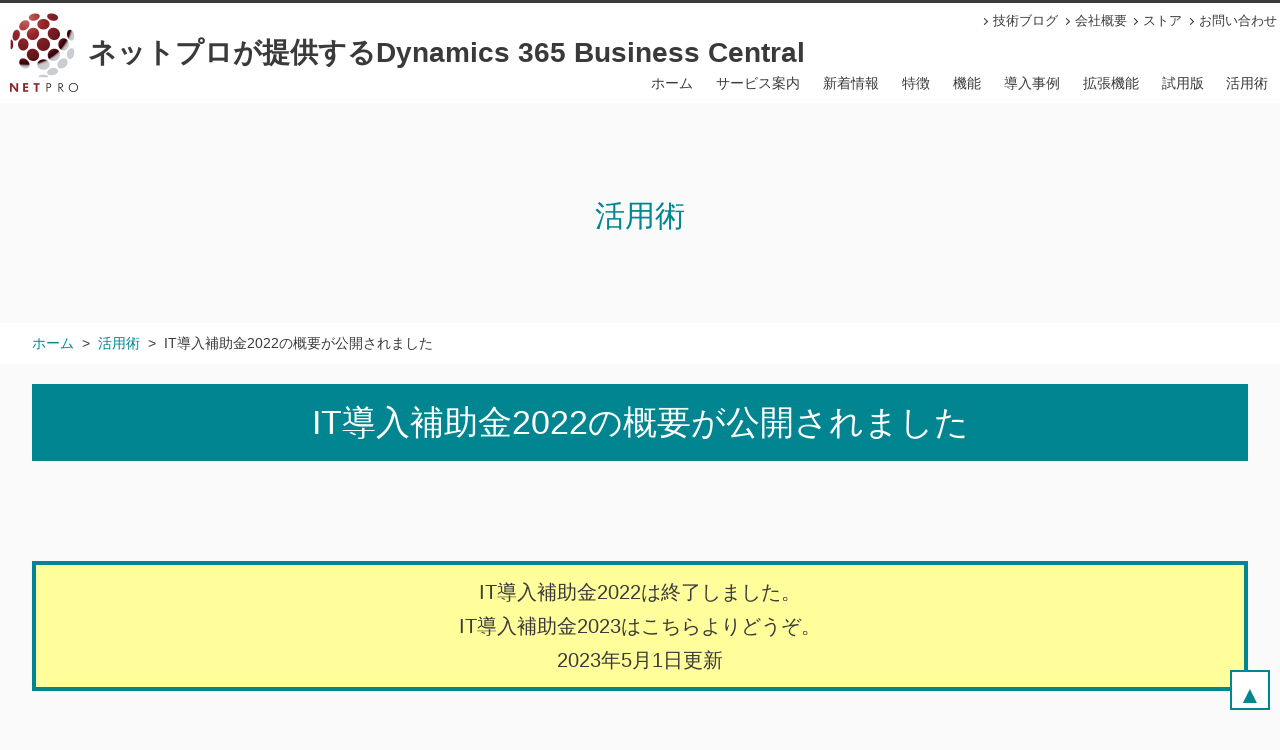

--- FILE ---
content_type: text/css
request_url: https://www.365bc.jp/css/style.css
body_size: 55
content:
@import url("default.css");
@import url("common.css");

--- FILE ---
content_type: text/css
request_url: https://www.365bc.jp/css/default.css
body_size: 1268
content:
@charset "utf-8";
/* CSS Document */
html, body, div, span, object, iframe,
h1, h2, h3, h4, h5, h6, p, blockquote, pre,
abbr, address, cite, code,
del, dfn, em, img, ins, kbd, q, samp,
small, strong, sub, sup, var,
b, i,
dl, dt, dd, ol, ul, li,
fieldset, form, label, legend,
table, caption, tbody, tfoot, thead, tr, th, td,
article, aside, canvas, details, figcaption, figure, 
footer, header, hgroup, menu, nav, section, summary,
time, mark, audio, video {
	margin:0;
	padding:0;
	border:0;
	border-style:none;
	outline:0;
	/*font-size:100%;*/
	font-style:normal;
	font-weight:normal;
	vertical-align:top;
	background:transparent;
}
html {  
	overflow-y:scroll;
	font-size: 62.5%;
} 
body {
	font-size: 20px;
	font-size: 2.0rem;
	font-weight:normal;
	color:#3a3a3a;
	line-height:1.8em;
	-webkit-text-size-adjust : 100%;
	word-wrap : break-word;
	overflow-wrap : break-word;
	font-family:"Yu Gothic Medium", "游ゴシック Medium", YuGothic, "游ゴシック体", "ヒラギノ角ゴ Pro W3", "メイリオ", 'Open Sans', sans-serif;
 background: #fafafa;
}
article,aside,details,figcaption,figure,
footer,header,hgroup,menu,nav,section { 
	display:block;
}
main {
	display:block;
}
nav ul {
	list-style:none;
}
blockquote, q {
	quotes:none;
}
blockquote:before, blockquote:after,
q:before, q:after {
	content:'';
	content:none;
}
a {
	margin:0;
	padding:0;
	font-size:100%;
	font-weight:normal;
	vertical-align:baseline;
	background:transparent;
}
ins {
	background-color:#ffffff;
	color:#000;
	text-decoration:none;
}
img{
	max-width: 100%;
	height: auto;
	width /***/:auto;
}
mark {
	background-color:#ffffff;
	color:#000; 
	font-style: italic;
	font-weight:bold;
}
del {
	text-decoration: line-through;
}
abbr[title], dfn[title] {
	border-bottom:1px dotted;
	cursor:help;
}
table {
	border-collapse:collapse;
	border-spacing:0;
	display : table; 
	table-layout : fixed;
}
tr,th,td {
	-moz-box-sizing: border-box;
	-webkit-box-sizing: border-box;
	-ms-box-sizing: border-box;
	box-sizing: border-box;
}
hr {
	display:block;
	height:1px;
	border:0;   
	border-top:1px solid #cccccc;
	margin:1em 0;
	padding:0;
}
caption,th {
	text-align:left; 
	font-weight:normal;
}
q:before,q:after {
	content:'';
}
ul,ol,li {
	list-style:none;
}
br {
	letter-spacing:0;
}
*, *:before, *:after {
    -webkit-box-sizing: border-box;
       -moz-box-sizing: border-box;
         -o-box-sizing: border-box;
        -ms-box-sizing: border-box;
            box-sizing: border-box;
}
/*link*/
a:link {
	color:#3a3a3a;
	text-decoration:none;
}
a.linktext {
	text-decoration:none;
 position: relative;
 padding: 0 40px 0 0;
 color: #008591;
}
a.linktext:hover {
	text-decoration:underline;
 color: #008591;
}
a.linktext span {
 width: 30px;
 height: 8px;
 margin: 0 0 0 5px;
 position: absolute;
 top: 5px;
}
a.linktext:visited,
a.linktext:active { color: #008591;}
a:visited {
	color:#3a3a3a;
	text-decoration:underline;
}
a:hover {
	color:#3a3a3a;
	text-decoration:underline;
	font-weight: bold;
}
a:active {
	color:#3a3a3a;
	text-decoration:none;
}

--- FILE ---
content_type: text/css
request_url: https://www.365bc.jp/css/common.css
body_size: 6760
content:
@charset "utf-8";
/* CSS Document */
/*========================================================================= common 
==================================================================================================================================================*/
html,body {
}
.logo {
 width: 68px;
 height: 80px;
 display: block;
}
/*-------------- font --------------*/
.f_c_wh { color: #ffffff;}
.f_c_bl { color: #008591;}
.f12 { font-size: 12px; font-size: 1.2rem;}
.f15 { font-size: 15px; font-size: 1.5rem;}
.f20 { font-size: 20px; font-size: 2.0rem;}
.f26 { font-size: 26px; font-size: 2.6rem;}
.f30 { font-size: 30px; font-size: 3.0rem;}
.f34 { font-size: 34px; font-size: 3.4rem;}
.font_b { font-weight: bold;}
.line_h2 { line-height: 2em;}
.line_h3 { line-height: 3em;}
.under_or { background: linear-gradient(transparent 50%, #d93329 50%);}
.notice { color:#e00000; }
/*-------------- text-align --------------*/
.t_center { text-align: center;}
.t_center_a { text-align: center;}
.t_right { text-align: right;}
.t_left { text-align: left;}
/*-------------- display --------------*/
.block { display: block; }
.i_block {display: inline-block;}
/*-------------- margin --------------*/
.m_auto { margin: auto auto;}
.mt10 { margin-top: 10px;}
.mb10 { margin-bottom: 10px;}
.mt30 { margin-top: 30px;}
.mb30 { margin-bottom: 30px;}
/*-------------- padding --------------*/
.pt10 { padding-top: 10px;}
.pt20 { padding-top: 20px;}
.pt30 { padding-top: 30px;}
.pb10 { padding-bottom: 10px;}
.pb20 { padding-bottom: 20px;}
.pb30 { padding-bottom: 30px;}
.pb60 { padding-bottom: 60px;}
.pl10 { padding-left: 10px;}
.pr10 { padding-right: 10px;}
.p10 { padding: 10px; }
.p20 { padding: 20px; }
/*-------------- list --------------*/
ul.list_disc li:before {
	content: "・";
	color: #008591;
}
ol.list_count {
	counter-reset: number 0;
}
ol.list_count li:before {
	counter-increment: number 1;
	content: counter(number)".";
	padding-right: 5px;
	color: #008591;	
}
/*-------------- bg --------------*/
.bg_bl { 
 background: #a4edf0;
}
.bg_slanting {
 padding: 20px 0 160px 0;
 position: relative;
 overflow: hidden;
}
.bg_slanting:after {
 content: "";
 position: absolute;
 bottom: 0;
 left: 0;
 width: 0;
 height: 0;
 border-style: solid;
 border-width: 160px 0 0 100vw;
 border-color: transparent transparent transparent #a4edf0;
}
.bg_c_b01 { background: #7cd7dd;}
.bg_c_b02 { background: #33c8d1;}
.bg_c_b03 { background: #329ba2;}
.bg_c_b04 { background: #008591;}
.bg_c_o01 { background: #d93329;}
.bg_c_g01 { background: #1ab443;}
.bg_c_gy01 { background: #ececec;}
/*-------------- border --------------*/
.border_t_b01 { border-top: 2px solid #7cd7dd;}
.border_t_b02 { border-top: 2px solid #33c8d1;}
.border_t_b03 { border-top: 2px solid #329ba2;}
.border_t_b04 { border-top: 2px solid #008591;}
.border_b_s_gy01 { border-bottom: 1px solid #6f7e8a; }
.border_b_da_gy01 { border-bottom: 1px dashed #6f7e8a; }
.border_all_da_gy01 { border: 1px dashed #6f7e8a; padding: 10px; }
.border_t_wh01 {	border-right: 2px solid #ffffff; }
.border_r_b01 {	border-right: 2px solid #33c8d1; }
.border_r_gy01 {	border-right: 2px solid #ececec; }
/*-------------- title --------------*/
.title_l { font-size: 34px; font-size: 3.4rem; line-height: 1.5em; margin: 0 auto 40px;}
.title_l span { font-size: 14px; font-size: 1.4rem; display: block; line-height: 1.2em;}
.title_line_d {
 position: relative;
 display: inline-block;
 padding: 0 60px;
 font-size: 34px;
 font-size: 3.4rem;
 line-height: 1.3em;
 width: 100%;
 margin: 40px auto 30px;
 text-align: center;
}
.title_line_d span {
 background: #fafafa;
 display: inline-block;
 padding: 0 20px;
 position: relative;
 z-index: 2;
}
.title_line_d:before,
.title_line_d:after {
 content: "";
 position: absolute;
 top: 45%;
 display: inline-block;
 width: 45%;
 height: 5px;
 border-top: solid 1px #3a3a3a;
 border-bottom: solid 1px #3a3a3a;
}
.title_line_d:before {
 left: 0;
}
.title_line_d:after {
 right: 0;
}
.title_line_d span.title_sub {
 color: #008591;
 font-size: 18px;
 font-size: 1.8rem;
 display: block;
 line-height: 1.2em;
}
.title_line_s {
 position: relative;
 display: block;
 padding: 0 60px;
 font-size: 24px;
 font-size: 2.4rem;
 max-width: 700px;
 width: 100%;
 margin: 0 auto 30px;
 text-align: center;
}
.title_line_s span {
 background: #fafafa;
 display: inline-block;
 padding: 0 15px;
 position: relative;
 z-index: 2;
}
.title_line_s:before,
.title_line_s:after {
 content: "";
 position: absolute;
 top: 50%;
 display: inline-block;
 width: 50%;
 height: 1px;
 background-color: #3a3a3a;
}
.title_line_s:before {
 left: 0;
}
.title_line_s:after {
 right: 0;
}
.title_bl {
 background: #008591;
 width: 95%;
 margin: 0 auto 40px;
 color: #ffffff;
 padding: 15px;
 font-size: 20px;
 font-size: 2.0rem;
}
.title_nextarea {
 width: 100%;
 height: 220px;
 position: relative; 
}
.title_next {
 color: #008591;
 font-size: 30px;
 font-size: 3.0rem;
 line-height: 1.5em;
 position: absolute;
 top: 90px;
 right: 0;
 left: 0;
 margin: auto;
 text-align: center;
}
/*-------------- line --------------*/
.line_gr {
 max-width: 1300px;
 width: 95%;
 height: 25px;
 margin: auto;
 display: block;
 background: -webkit-repeating-linear-gradient(-45deg,#fafafa 0,#fafafa 5px,#e5e5e5 5px,#e5e5e5 10px);
 background: -o-repeating-linear-gradient(-45deg,#fafafa 0,#fafafa 5px,#e5e5e5 5px,#e5e5e5 10px);
 background: repeating-linear-gradient(-45deg,#fafafa 0,#fafafa 5px,#e5e5e5 5px,#e5e5e5 10px);
}
/*-------------- btn --------------*/
.btn_l {
 max-width: 475px;
 width: 95%;
 min-height: 65px;
 height: auto;
 font-size: 20px;
 font-size: 2.0rem;
}
.btn_m {
 max-width: 300px;
 width: 95%;
 min-height: 65px;
 height: auto;
}
.btn_or a.button {
 position: relative;
 display: block;
 padding: 16px 10px 12px;
 width: 100%;
 height: 100%;
 border: 2px solid #ffffff;
 background: #d93329;
 color: #ffffff;
 text-decoration: none;
 outline: none;
 transition: all .3s;
}
.btn_or a.button:after {
 content: "";
 background: url("/images/arrow_n_l_wh.svg") no-repeat scroll top center;
 background-size: 30px 8px;
 width: 30px;
 height: 8px;
 display: inline-block;
 margin-left: 0.5em;
 transition: all .3s;
 position: absolute;
 top: 45%;
}
.btn_or a.button:hover {
 background: #ffffff;
 border: 2px solid #d93329;
 color: #d93329;
}
.btn_or a.button:hover:after {
 content: "";
 background: url("/images/arrow_n_l_or.svg") no-repeat scroll top center;
 background-size: 30px 8px;
 width: 30px;
 height: 8px;
 display: inline-block;
 margin-left: 1em;
}
.btn_wh a.button {
 position: relative;
 display: block;
 padding: 16px 10px 12px;
 width: 100%;
 height: 100%;
 border: 2px solid #008591;
 background: #ffffff;
 color: #008591;
 text-decoration: none;
 outline: none;
 transition: all .3s;
 cursor:pointer;
}
.btn_wh a.button:after {
 content: "";
 background: url("/images/arrow_n_l_bl.svg") no-repeat scroll top center;
 background-size: 30px 8px;
 width: 30px;
 height: 8px;
 display: inline-block;
 margin-left: 0.5em;
 transition: all .3s;
 position: absolute;
 top: 45%;
}
.btn_wh a.button:hover {
 background: #008591;
 border: 2px solid #ffffff;
 color: #ffffff;
}
.btn_wh a.button:hover:after {
 content: "";
 background: url("/images/arrow_n_l_wh.svg") no-repeat scroll top center;
 background-size: 30px 8px;
 width: 30px;
 height: 8px;
 display: inline-block;
 margin-left: 1em;
}
.btn_wh input.wpcf7-submit {
 position: relative;
 display: block;
 padding: 16px 10px 12px;
 width: 100%;
 height: 100%;
 border: 2px solid #008591;
 background: #ffffff;
 color: #008591;
 text-decoration: none;
 outline: none;
 transition: all .3s;
 cursor:pointer;
}
.btnarea {
	width: 100%;
	background: #ececec;
	padding: 30px 0;
}
.btnarea ul {
	display: -webkit-flex;
	display: -moz-flex;
	display: -ms-flex;
	display: -o-flex;
	display: flex;
	flex-direction: row;
	flex-wrap: wrap;
 justify-content: space-between;
	max-width:	1300px;
	width: 95%;
	margin:  auto;
	font-size: 15px;
	font-size: 1.5rem;
	line-height: 1.2em;
	border: 2px solid #008591;
}
.btnarea ul li a {
	width: 100%;
	height: 100%;
	display: block;
	text-align: center;
	color: #008591;
	padding: 15px 3px 5px;
	background: #ffffff;
	transition: all .3s;
}
.btnarea ul li a:after {
	content: ">";
	transform: rotate(90deg);
	display: block;
	text-align: center;
	font-size: 0.8em;
	line-height: 1.2em;
}
.btnarea ul li a:hover {
	background: #008591;;
	color: #ffffff;
}
.btnarea ul li.prev a:after {
	content: "<";
	transform: rotate(0deg);
}
.btnarea ul li.next a:after {
	content: ">";
	transform: rotate(0deg);
}
.btnarea ul li.back a:after {
	content: ">";
	transform: rotate(-90deg);
}
.btn_sec2 {
	max-width: 600px;
	width: 95%;
}
.btn_sec2 li {
	width: 50%;
	border-right: 2px solid #008591;
}
.btn_sec2 li:last-child {
	border-right: none;
}
.btnarea ul.btn_sec3 {
 max-width: 660px;
 width: 95%;
}
.btn_sec3 li {
	max-width: 220px;
 width: 33.333%;
	border-right: 2px solid #008591;
}
.btn_sec3 li a {
 width: 100%;
}
.btn_sec3 li:last-child {
	border-right: none;
}
.btn_sec5 li {
	width: 20%;
	border-right: 2px solid #008591;
}
.btn_sec5 li:last-child {
	border-right: none;
}
.btn_sec9 li {
	width: 20%;
	border-right: 2px solid #008591;
	border-bottom: 2px solid #008591;
}
.btn_sec9 li:nth-child(n+6) {
	width: 25%;
	border-bottom: none;
}
.btn_sec9 li:nth-child(5),
.btn_sec9 li:last-child {
	border-right: none;
}
/*-------------- pagetop --------------*/
#pagetop {
 width: 40px;
 height: 40px;
 position: fixed;
 right: 10px;
 bottom: 10px; 
 z-index: 100;
}
#pagetop a {
 position: relative;
 display: block;
 width: 100%;
 height: 100%;
 background: #ffffff;
 border: 2px solid #008591;
 transition: all .3s;
}
#pagetop a:before {
 content: "▲";
 font-size: 24px;
 font-size: 2.4rem;
 color: #008591;
 display: block;
 position: absolute;
 top: 5px;
 right: 0;
 left: 0;
 margin: auto;
 text-align: center;
}
#pagetop a:hover {
 background:#008591;
}
#pagetop a:hover:before {
 color:#ffffff;
}
/*-------------- breadcrumb --------------*/
.breadcrumb {
 background: #ffffff;
 padding: 10px 0;
 width: 100%;
}
.breadcrumb ul {
	max-width: 1300px;
	width: 95%;
	margin: 0 auto;
	overflow: hidden ;
	font-size: 14px;
	font-size: 1.4rem;
	line-height: 1.5em;
}
.breadcrumb li {
	display: inline-block;
}
.breadcrumb li:after {
	content: ">" ;
	padding: 0 8px ;
}
.breadcrumb li:last-child:after {
	content: none ;
}
.breadcrumb li a {
	color:#008591;
}
.breadcrumb li a:hover {
	text-decoration:underline;
}
/*-------------- wrapper --------------*/
#wrapper {	
	width:100%;
	height:auto;
 position: relative;
 border-top: 3px solid #3a3a3a;
}
/*-------------- container --------------*/
.container {
 width:	100%;
	}
/*-------------- contents --------------*/
.contents {
 max-width: 1300px;
 width: 95%;
 margin: 0 auto;
}
/*-------------- thumarea,listarea,plan --------------*/
.thumarea {
 display: -webkit-flex;
	display: -moz-flex;
	display: -ms-flex;
	display: -o-flex;
	display: flex;
	flex-direction: row;
	flex-wrap: wrap;
 justify-content: space-around;
 width: 100%;
}
.thum_box,
.case_box {
 width: 365px;
 margin: 0 20px 30px; 
}
.thum_box {
 border: 2px solid #6f7e8a;
 box-sizing: border-box!important; 
 background: #ffffff;
 padding: 3px;
}
.thum_box_title {
 background: #6f7e8a;
 color: #ffffff;
 font-size: 20px;
 font-size: 2.0rem;
 text-align: center;
 padding: 15px 5px;
}
.thum_box_cont {
 padding: 15px 15px 20px;
 font-size: 15px;
 font-size: 1.5rem;
}
.thum_box_cont span {
 max-width: 260px;
 width: 100%;
 margin: 0 auto 15px;
 display: block;
}
.case_box a {
 background: #ffffff;
 padding: 23px 23px 35px;
 border: 2px solid #6f7e8a;
 box-sizing: border-box!important; 
 width: 100%;
 height: 100%;
 display: block;
 transition: all .3s;
}
.case_box a:hover {
 background: #ececec;
}
.case_box_img img {
 display: block;
 height: 200px;
 object-fit: cover;
 width: 100%;
 margin: 0 auto 10px;
}
.case_box_day {
 font-size: 14px;
 font-size: 1.4rem;
}
.case_box_title {
 color: #008591;
 line-height: 1.5em;
}
.listarea {
  padding: 0 0 30px 0;
}
.listarea li {
 border-bottom: 1px dashed #6f7e8a;
}
.listarea li a {
 padding: 10px;
 display: block;
 font-size: 15px;
 font-size: 1.5rem;
}
.listarea li a:hover {
 background: #ececec;
}
.listarea_date {
 display: inline-block;
 width: 250px;
}
.listarea_text {
 display: inline-block;
 width: calc(100% - 140px);
}
.plan_box {
 width: 365px;
 margin: 0 0 30px;
}
.plan_title {
 font-size: 24px;
 font-size: 2.4rem;
 line-height: 1.4em;
 color: #008591;
 background: #ececec;
 padding: 20px 15px;
}
.plan_licence {
 border-right: 15px solid #ececec;
 border-left: 15px solid #ececec;
 font-size: 20px;
 font-size: 2.0rem;
 color: #ffffff;
 text-align: center;
 padding: 3px;
}
.plan_licence strong {
 border-top: 2px solid #ffffff;
 height: 100%;
 width: 100%;
 display: block;
 padding: 15px 0 10px;
}
.plan_price {
 color: #ffffff; 
 width: 100%;
}
.plan_price dt {
 text-align: center;
 font-size: 40px;
 font-size: 4.0rem;
 line-height: 1.5em;
 padding: 10px 10px 0; 
}
.plan_price dt span {
 display: inline-block;
 font-size: 20px;
 font-size: 2.0rem;
 padding: 3px 0 0 5px;
}
.plan_price dd {
 text-align: center;
 padding: 0 10px 10px;
}
.plan_price dd:before {
 content: "―";
 display: block;
 font-size: 0.5em;
 line-height: 1em;
 padding-bottom: 5px;
}
.plan_list {
 padding: 15px;
 border-right: 15px solid #ececec;
 border-left: 15px solid #ececec;
 border-bottom: 15px solid #ececec;
 background: #ffffff;
 min-height: 360px;
 font-size: 15px;
 font-size: 1.5rem;
}
.plan_list li {
 width: 100%;
 display: block;
}
/*-------------- header --------------*/
header {
 background: #ffffff;
 min-height: 100px;
 height: auto;
 display: -webkit-flex;
	display: -moz-flex;
	display: -ms-flex;
	display: -o-flex;
	display: flex;
	flex-direction: row;
	flex-wrap: wrap;
 justify-content: space-between;
 position: relative;
}
header h1 {
 max-width: 840px;
 width: 90%;
 position: absolute;
 top: 10px;
 left: 10px;
}
header .logo {
 display: inline-block;
}
header .sitename {
 font-size: 28px;
 font-size: 2.8rem;
 line-height: 1.4em;
 padding: 20px 0 0 10px;
 display: inline-block;
 font-weight: bold;
}
.drawer-hamburger {
	display: none;
}
.drawer-menu {
 display: -webkit-flex;
	display: -moz-flex;
	display: -ms-flex;
	display: -o-flex;
	display: flex;
	flex-direction: row;
	flex-wrap: wrap;
 justify-content: space-around;
 width: 640px;
 position: absolute;
 right: 0;
 bottom: 0;
 font-size: 14px;
 font-size: 1.4rem;
}
.drawer-menu li {
}
.drawer-menu li a {
 border-bottom: 2px solid #ffffff;
 display: block;
 padding: 0 6px;
}
.drawer-menu li a:hover,
.drawer-menu li a.current {
 border-bottom: 2px solid #008591;
}
.drawer-menu_s {
 display: -webkit-flex;
	display: -moz-flex;
	display: -ms-flex;
	display: -o-flex;
	display: flex;
	flex-direction: row;
	flex-wrap: wrap;
 justify-content: space-around;
 width: 300px;
 position: absolute;
 right: 0;
 top: 0;
 font-size: 13px;
 font-size: 1.3rem;
}
.drawer-menu_s li:before {
 content: "";
 background: url("/images/arrow_n_s.svg") no-repeat scroll top center;
 background-size: 5px 7px;
 width: 5px;
 height: 7px;
 display: inline-block;
 margin-right: 5px;
}
.drawer-menu_s li a:hover {
 text-decoration: underline;
 color: #008591;
}
/*-------------- footer --------------*/
.footer_top {
 background: -moz-linear-gradient(left, #008591 35%, #015057);
 background: -webkit-linear-gradient(left, #008591 35%, #015057);
 background: linear-gradient(to right, #008591 35%, #015057);
 width: 100%;
 padding: 50px 0;
 position: relative;
}
.icon_free {
 position: absolute;
 right: 0;
 top: 0;
 width: 240px;
 height: 122px;
 display: block;
 z-index: 5;
}
.footer_top .contents {
 display: -webkit-flex;
	display: -moz-flex;
	display: -ms-flex;
	display: -o-flex;
	display: flex;
	flex-direction: row;
	flex-wrap: wrap;
 justify-content: space-around;
}
.footer_top_box {
 width: 620px;
 overflow: hidden;
 padding: 20px 0 40px;
}
.footer_top_box dt {
 background: #ffffff;
 padding: 20px 15px;
 float: left;
}
.footer_top_box dt span {
 width: 136px;
 height: 160px;
 display: block;
}
.footer_top_box dd {
 width : calc(100% - 190px);
 float: right;
}
.footer_top_img {
 width: 530px; 
}
.footer_mid {
 background: -webkit-repeating-linear-gradient(-45deg,#373737 0,#373737 5px,#3a3a3a 5px,#3a3a3a 10px);
 background: -o-repeating-linear-gradient(-45deg,#373737 0,#373737 5px,#3a3a3a 5px,#3a3a3a 10px);
 background: repeating-linear-gradient(-45deg,#373737 0,#373737 5px,#3a3a3a 5px,#3a3a3a 10px);
 width: 100%;
 padding: 50px 0;
}
.footer_mid .contents {
 background: url("/images/footer_logomark.png") no-repeat scroll bottom center;
 background-size: 187px 215px;
 padding: 0 0 40px;
}
.footer_btm {
 background: #2b2b2b;
 width: 100%; 
 color: #ffffff;
}
.footer_nav {
 display: -webkit-flex;
	display: -moz-flex;
	display: -ms-flex;
	display: -o-flex;
	display: flex;
	flex-direction: row;
	flex-wrap: wrap;
 justify-content: space-around;
 max-width: 1200px;
 width: 95%;
 margin: 0 auto; 
 padding: 60px 0;
 font-size: 14px;
 font-size: 1.4rem;
}
.footer_nav li {
}
.footer_nav li a {
 color: #ffffff;
 padding: 0 5px;
}
.footer_btm small {
 text-align: center;
 font-size: 13px;
 font-size: 1.3rem;
 line-height: 1.3em;
 display: block;
 padding: 10px 0;
}
/*========================================================================= toppage =========================================================================
==================================================================================================================================================*/
.top_main_container {
 background: linear-gradient(90deg,#fafafa 0%,#fafafa 50%,#a4edf0 50%,#a4edf0 100%); 
 padding: 60px 0 160px 0;
 position: relative;
 overflow: hidden;
}
.top_main_container:after {
 content: "";
 position: absolute;
 bottom: 0;
 left: 0;
 width: 0;
 height: 0;
 border-style: solid;
 border-width: 160px 0 0 100vw;
 border-color: transparent transparent transparent #ececec;
 z-index: 2;
}
.top_main_wrap {
 background: url("/images/top/main_bg_left.png") no-repeat scroll left bottom;
 background-size: 50%;
 overflow: hidden;
 padding: 0 0 60px;
 display: -webkit-flex;
	display: -moz-flex;
	display: -ms-flex;
	display: -o-flex;
	display: flex;
	flex-direction:row-reverse;
	flex-wrap: wrap;
 justify-content: space-between;
}
.top_main_img {
 max-width: 850px;
 width: 55%;
}
.top_main_contents {
 max-width: 650px;
 width: 45%;
 padding: 60px 0 0 5%;
}
.top_main_title {
 max-width: 460px;
 width: 100%;
}
.top_main_text {
 line-height: 3em;
 padding: 30px 0;
}
.top_feature_container {
 background: #ececec;
 margin: auto;
 padding-bottom: 60px; 
}
.top_featurearea {
 background: #008591;
 padding: 0 15px 10px;
 margin: -160px auto 0;
 position: relative;
 z-index: 3;
}
.top_featurearea_title {
 font-size: 26px;
 font-size: 2.6rem;
 line-height: 1.5em;
 color: #ffffff;
 padding: 20px 5px
}
.top_featurepoint {
 background: #ffffff;
 padding: 15px 0;
}
.top_featurepoint li {
 width: 25%;
 border-right: 2px solid #a4edf0;
 padding: 15px 0;
}
.top_featurepoint li:last-child {
 border-right: none;
}
.top_featurepoint_img {
 max-width: 140px;
 width: 100%;
 margin: 0 auto;
 display: block;
}
.top_featurepoint dl {
 width: 90%;
 margin: 20px auto 0;
}
.top_featurepoint dt {
 background: #008591;
 border-radius: 24px;
 color: #ffffff;
 font-size: 20px;
 font-size: 2.0rem;
 line-height: 1.5em;
 text-align: center;
 padding: 10px 5px 8px;
 position: relative;
}
.top_featurepoint dt:after {
 content: "▼";
 position: absolute;
 margin: auto;
 left: 0;
 right: 0;
 bottom: -20px;
 color: #008591;
}
.top_featurepoint dd {
 color: #008591;
 font-size: 20px;
 font-size: 2.0rem;
 font-weight: bold;
 text-align: center;
 padding: 20px 0 0;
}
.top_featurepoint dd strong {
 display: inline-block;
 font-size: 44px;
 font-size: 4.4rem;
 line-height: 1.2em;
 font-weight: bold; 
 vertical-align: baseline;
}
.top_concept_container {
 background: #ececec;
 padding: 0 0 160px 0;
 position: relative;
 overflow: hidden;
 min-height: 420px;
}
.top_concept_container:after {
 content: "";
 position: absolute;
 bottom: 0;
 left: 0;
 width: 0;
 height: 0;
 border-style: solid;
 border-width: 160px 0 0 100vw;
 border-color: transparent transparent transparent #fafafa;
 z-index: 2;
}
.top_concept_img02 {
 width: 610px;
 height: 420px;
 display: block;
 position: absolute;
 left: 0;
 top: 0px;
 z-index: 3;
}
.top_concept_contents {
 max-width: 670px;
 width: 52%;
 float: right;
 color: #008591;
 line-height: 2.8em;
 position: relative;
 z-index: 4;
}
.top_concept_text {
 margin: 30px 0 0;
}
.top_concept_text strong {
 display: inline;
 background:linear-gradient(transparent 10%, #008591 10%);
 padding: 16px 5px 12px;
 color: #ffffff;
 font-size: 18px;
 font-size: 1.8rem;
 line-height: 3em;
 font-weight: bold;
}
.function_img {
 max-width: 1180px;
 width: 100%;
 margin: 0 auto 20px;
}
.function_img_sp {
 display: none;
}
.logoarea {
 display: -webkit-flex;
	display: -moz-flex;
	display: -ms-flex;
	display: -o-flex;
	display: flex;
	flex-direction: row;
	flex-wrap: wrap;
 justify-content: space-around;
 width: 100%;
 padding: 0 0 50px 0;
}
.logoarea li {
 width: 280px;
 background: #ffffff;
 margin: 0 10px 20px;
 padding: 20px 10px;
 text-align: center;
 font-size: 15px;
 font-size: 1.5rem;
 line-height: 1.4em;
}
.logo_company {
 width: 185px;
 margin: 0 auto 15px;
 display: block;
}
/*========================================================================= nextpage =========================================================================
==================================================================================================================================================*/
.contens_next {
 max-width: 1300px;
 width: 95%;
 margin: 20px auto;
}
.img_box {
	background: #ffffff;
	max-width: 1200px;
	width: 100%;
	margin: 10px auto 50px;
	padding: 50px 0;
}
.img_box .img900 {
	max-width: 900px;
	width: 95%;
	margin: auto;
}
.scroll_table {
	max-width: 1000px;
	width: 95%;
	margin: auto;
}
.scroll_text {
	display: none;
}

table th,
table td {
	padding: 10px;
	box-sizing: border-box;
}
table {
	max-width: 900px;
	width: 95%;
	margin: 20px auto;
}
.table th {
	width: 40%;
	background: #ececec;
	border-bottom: 2px solid #ffffff;
}
.table td {
	width: 60%;
	background: #ffffff;
	border-bottom: 2px solid #ececec;
}
.table_func {
	width: 100%;
	margin: auto;
	border: 2px solid #008591;
	box-sizing: border-box;
}
.table_func thead th {
	background: #008591;
	color: #ffffff;
	text-align: center;
}
.table_func_subt {
	background: #33c8d1;
	border-top: 2px solid #ffffff;
	border-right: 2px solid #33c8d1;
	color: #ffffff;
	text-align: center;
	box-sizing: border-box;
}
.table_func td {
	width: 33.333%;
}
.info_box {
	border-bottom: 1px dashed #6f7e8a;
	padding: 30px 10px;
}
.info_box h3 {
 padding-bottom: 10px;
}
input, textarea {
 margin: 0;
	padding: 0;
	border: 1;
	border-radius: 0;
	outline: none;
	-webkit-appearance: none;
	-moz-appearance: none;
	appearance: none;
	font-size:100%;
	-moz-box-sizing: border-box;
	-webkit-box-sizing: border-box;
	-ms-box-sizing: border-box;
	box-sizing: border-box;
}
.input {
	padding: 5px 3px;
	vertical-align: middle;
	font-size: inherit;
	color: inherit;
	box-sizing: content-box;
	text-indent: .01px;
	text-overflow: "";
	background:#ffffff;
	border:1px solid #c2c2c2;
	width: 100%;
}
.textarea {
	padding: 5px 3px;
	vertical-align: middle;
	color: inherit;
	box-sizing: content-box;
	text-indent: .01px;
	text-overflow: "";
	background:#ffffff;
	border:1px solid #c2c2c2;
	width:100%;
	min-height:220px;
	-moz-box-sizing: border-box;
	-wbkit-box-sizing: border-box;
	-ms-box-sizing: border-box;
	box-sizing: border-box;
	font-family: sans-serif;
}
.checkbox {border:1px solid #c2c2c2;}
/*========================================================================= responsive =========================================================================
==================================================================================================================================================*/
@media screen and (max-width: 1300px) {
.top_concept_img02 {
 width: 45%;
}
}
@media screen and (max-width: 1100px) {
header .sitename {
 font-size: 24px;
 font-size: 2.4rem;
}
}
@media screen and (max-width: 900px) {
/*---------------------------- menu ----------------------------*/
.drawer-open {
	overflow: hidden !important;
}
.drawer-nav {
	position: fixed;
	z-index: 101;
	top: 0;
	overflow: hidden;
	width:100%;
	height: 100%;
	background-color: #ffffff;
	text-align:center;
}
.drawer-brand {
	font-weight: bold;
	line-height: 3.75rem;
	display: block;
	padding-right: .75rem;
	padding-left: .75rem;
	text-decoration: none;
}
.drawer-menu {
	margin: 0;
	padding: 0;
	list-style: none;
 position: relative;
 z-index: 103;
	display: block;
	width: 100%;
}
.drawer-menu_s {
	margin: 0;
	padding: 0;
	list-style: none;
 position: relative;
 z-index: 103;
	display: block;
	width: 100%; 
}
.drawer-menu li a,
.drawer-menu_s li a {
	width:100%;
	display:block;
	padding:7px 7px;
	border-bottom:1px solid #3a3a3a;
	background:#ffffff;
	font-size:15px;
	font-size:1.5rem;
	line-height:1.8em;
 position: relative;
 z-index: 104;
}
.drawer-menu li a:hover,
.drawer-menu_s li a:hover,
.drawer-menu li a.current,
.drawer-menu_s li a.current {
	background:#008591;
	color:#ffffff;
 position: relative;
 z-index: 105;
 border-bottom:1px solid #3a3a3a;
}
.drawer-menu_s li:before {
 content: "";
 background: none;
 width: inherit;
 height: inherit;
 display: none;
}
.drawer-menu_s li a:hover {
 text-decoration:none;
}
.drawer-overlay {
	position: fixed;
	z-index: 1;
	top: 0;
	left: 0;
	display: none;
	width: 100%;
	height: 100%;
	background-color: rgba(0, 0, 0, .1);
}
.drawer-open .drawer-overlay {
	display: block;
}
.drawer--top .drawer-nav {
	top: -100%;
	left: 0;
	width: 100%;
	height: auto;
	max-height: 100%;
	-webkit-transition: top .6s cubic-bezier(0.190, 1.000, 0.220, 1.000);
	transition: top .6s cubic-bezier(0.190, 1.000, 0.220, 1.000);
}
.drawer--top.drawer-open .drawer-nav {
	top:0px;
}
.drawer--top .drawer-hamburger,
.drawer--top.drawer-open .drawer-hamburger {
	right: 0;
}
.drawer-hamburger {
	position:fixed;
	z-index: 999;
	top: 0;
	right: 0;
	display: block;
	box-sizing: content-box;
	width: 2.5rem;
	padding-top: 8px;
	padding-right: 1.1rem;
	padding-bottom: 20px;
	padding-left: 1rem;
	-webkit-transition: all .6s cubic-bezier(0.190, 1.000, 0.220, 1.000);
	transition: all .6s cubic-bezier(0.190, 1.000, 0.220, 1.000);
	-webkit-transform: translate3d(0, 0, 0);
									transform: translate3d(0, 0, 0);
	border: 0;
	outline: 0;
	background-color: transparent;
}
.drawer-hamburger:hover {
	cursor: pointer;
}
.drawer-hamburger-icon {
	position: relative;
	display: block;
	margin-top: 15px;
}
.drawer-hamburger-icon,
.drawer-hamburger-icon:before,
.drawer-hamburger-icon:after {
	width: 100%;
	height: 3px;
	-webkit-transition: all .6s cubic-bezier(0.190, 1.000, 0.220, 1.000);
	transition: all .6s cubic-bezier(0.190, 1.000, 0.220, 1.000);
	background-color: #3a3a3a;
}
.drawer-hamburger-icon:before,
.drawer-hamburger-icon:after {
	position: absolute;
	top: -10px;
	left: 0;
	content: ' ';
}
.drawer-hamburger-icon:after {
	top: 10px;
}
.drawer-open .drawer-hamburger-icon {
	background-color: transparent;
}
.drawer-open .drawer-hamburger-icon:before,
.drawer-open .drawer-hamburger-icon:after {
	top: 0;
}
.drawer-open .drawer-hamburger-icon:before {
	-webkit-transform: rotate(45deg);
									transform: rotate(45deg);
}
.drawer-open .drawer-hamburger-icon:after {
	-webkit-transform: rotate(-45deg);
									transform: rotate(-45deg);
}
.sr-only {
	position: absolute;
	overflow: hidden;
	clip: rect(0, 0, 0, 0);
	width: 1px;
	height: 1px;
	margin: -1px;
	padding: 0;
	border: 0;
}
.sr-only-focusable:active,
.sr-only-focusable:focus {
	position: static;
	overflow: visible;
	clip: auto;
	width: auto;
	height: auto;
	margin: 0;
}
.bg_slanting {
 padding: 20px 0 80px 0;
}
.bg_slanting:after {
 border-width: 80px 0 0 100vw;
}
.top_main_container {
 padding: 20px 0 160px 0;
 }
.top_main_container:after {
 border-width: 80px 0 0 100vw;
}
.top_main_wrap {
	display: block;
 overflow: hidden;
 padding: 0 0 0 0;
}
.top_main_img {
 max-width: 850px;
 width: 90%;
 text-align: right;
 margin: 0 0 30px 0;
 float: right;
}
.top_main_contents {
 width: 95%;
 margin: 0 auto;
 padding: 0 0 0 0;
}
.top_main_title {
 max-width: 460px;
 width: 100%;
}
.top_main_text {
 line-height: 2.8em;
 padding: 30px 0;
}
.top_featurearea {
 margin: -100px auto 0;
}
.top_featurepoint li {
 width: 50%;
}
.top_featurepoint li {
 border-bottom: 2px solid #a4edf0;
}
.top_featurepoint li:nth-child(2) {
 border-right: none;
}
.top_featurepoint li:nth-child(3),
.top_featurepoint li:last-child {
 border-bottom: none;
}
.top_concept_container {
 padding: 20px 0 80px 0;
}
.top_concept_container:after {
 border-width: 80px 0 0 100vw;
}
.top_concept_img02 {
 max-width: 610px;
 width: 95%;
 max-height: 420px;
 height: auto;
 margin: 0 0 30px 0;
 display: block;
 position: relative;
 left: inherit;
 bottom: inherit;
 z-index: 3;
}
.top_concept_contents {
 width: 100%;
 float: none;
}
}
@media screen and (max-width: 700px) {
/*---------------------- nextpage ----------------------*/
.btn_sec3 li {
 max-width: inherit;
 width: 100%;
	border-right: none;
 border-bottom: 2px solid #008591;
}
.btn_sec3 li:last-child {
	border-right: none;
	border-bottom: none;
}
.btn_sec5 li {
	width: 100%;
	border-right: none;
	border-bottom: 2px solid #008591;
}
.btn_sec5 li:last-child {
	border-right: none;
	border-bottom: none;
}
.btn_sec9 li {
	width: 100%;
	border-right: none;
}
.btn_sec9 li:nth-child(n+6) {
	width: 100%;
	border-bottom: 2px solid #008591;
}
.btn_sec9 li:nth-child(5),
.btn_sec9 li:last-child {
	border-right: none;
}
.btn_sec9 li:last-child {
	border-bottom: none;
}
}
@media screen and (max-width: 600px) {
.t_center_a { text-align: left;}
.f26 { font-size: 20px; font-size: 2.0rem;}
.f34 { font-size: 30px; font-size: 3.0rem;}
.btn_sec2 li {
	width: 100%;
	border-right: none;
	border-bottom: 2px solid #008591;
}
.btn_sec2 li:last-child {
	border-right: none;
	border-bottom: none;
}
.btn_sec3 li {
	width: 100%;
	border-right: none;
	border-bottom: 2px solid #008591;
}
.btn_sec3 li:last-child {
	border-right: none;
	border-bottom: none;
}
.title_line_d {
 padding: 0 30px;
 font-size: 30px;
 font-size: 3.0rem;
}
.listarea_date {
 display: block;
 width: 100%;
}
.listarea_text {
 display: block;
 width: 100%;
}
header h1 {
 position: relative;
 top: inherit;
 left: inherit; 
 margin: auto;
 padding: 10px 0 0 0;
}
header .logo {
 display: block;
 margin: auto;
 text-align: center;
}
header .sitename {
 font-size: 18px;
 font-size: 1.8rem;
 display: block;
 margin: auto;
 text-align: center;
 padding: 5px 0 10px 0;
}
.footer_top_box dt {
 float: none;
 margin: auto;
 display: inline-block;
}
.footer_top_box dd {
 width : 100%;
 float: none;
 margin: auto;
}
.icon_free {
 width: 120px;
 height: 61px;
}
.footer_nav {
	display: block;
 width: 100%;
 padding: 10px 0;
}
.footer_nav li {
 border-bottom: 1px solid #ffffff;
}
.footer_nav li a {
 text-align: center;
 padding: 10px 0;
 display: block;
}
.function_img {
 display: none;
}
.function_img_sp {
 display: block;
 max-width: 690px;
 width: 100%;
 margin: 0 auto 50px;
}
.function_img_sp dl {
 padding: 20px 0 0;
}
.function_img_sp dt {
 font-weight: bold;
 border-radius: 5px;
 display: inline-block;
 color:#ffffff;
 padding: 5px 8px 3px;
}
.function_img_sp dt:before {
	content: "●";
	color: #ffffff;
	font-size: 0.8em;
	margin-right: 3px;
 }
.function_img_sp dd {
 border-bottom: 1px dotted #6f7e8a;
 padding: 0 0 5px 0;
 margin: 0 0 8px 0;
}
/*---------------------- top ----------------------*/
.top_main_img {
 width: 100%;
 float: none;
 }
.top_featurepoint li {
 width: 100%;
 border-right: none;
}
.top_featurepoint li:nth-child(3) {
 border-bottom: 2px solid #a4edf0;
}
/*---------------------- nextpage ----------------------*/
.scroll_table {
	display: block;
	overflow-x: scroll;
	white-space: nowrap;
	-webkit-overflow-scrolling: touch;
	width: 95%;
	margin: auto;
}
.table_func {
	width: 600px;
	}
.scroll_text {
	display: block;
	font-size: 13px;
	font-size: 1.3rem;
}
.table th {
	width: 100%;
 display: block;
	background: #ececec;
	border-bottom: none;
}
.table td {
	width: 100%;
 display: block;
	background: #ffffff;
	border-bottom: none;
}
}

/*---------------------- 投稿ページ用 ----------------------*/

.post h1 {
 background: #008591;
 width: 100%;
 margin: 20px 0px;
 color: #ffffff;
 padding: 10px;
 font-size: 34px;
 font-size: 3.4rem;
 text-align: center;
}

.post h2 {
 width: 100%;
 font-size: 28px;
 font-size: 2.8rem;
 margin: 40px 0px;
 color: #008591;/*文字色*/
 padding: 10px;
 border-top: solid 3px #008591;/*上線*/
 border-bottom: solid 3px #008591;/*下線*/
}

.post h3 {
 font-size: 24px;
 font-size: 2.4rem;
 margin: 20px 0px;
 border-bottom: 1px solid #008591;
 border-left: 10px solid #008591;
 padding: 7px;
}
/*-------------- list --------------*/
.post ul {
  padding-top: 10px;
  padding-bottom: 10px;
  padding-right: 30px;
  padding-left: 30px;
}
.post ul li{
  padding-top:5px;
  padding-bottom:5px;
}
.post ul li:before {
	content: "・";
	color: #008591;
}
.post ol {
  counter-reset: number 0;
  padding-top: 10px;
  padding-bottom: 10px;
  padding-right: 30px;
  padding-left: 30px;
}
.post ol li{
  padding-top:5px;
  padding-bottom:5px;
}

.post ol li:before {
	counter-increment: number 1;
	content: counter(number)".";
	padding-right: 5px;
	color: #008591;	
}

.post,
.post .has-normal-font-size,
.post .has-regular-font-size {
	font-size: 1.0em;
	line-height: 1.7;
}
.post .has-small-font-size {
	font-size: 1em;
}

.post .has-primary-color{
 color: #008591;/*文字色*/
}
.post .wp-block-separator{
 border-top: 1px solid #008591
}
.post .wp-block-button__link {
 background-color: #008591;
}
.post .wp-block-image{
	background: #ffffff;
	max-width: 1200px;
	width: 100%;
	margin: auto;
	padding: 30px 0;
	text-align:center
}
.post img{
	margin: auto;
}
.post li img{
	margin: 10px auto 20px;
}
.post table {
	max-width: initial;
	table-layout: auto;
}
.post strong {
	font-weight: bold;
}
.post blockquote {
	background: #FFFE9A;
	border: 4px solid #008591;
	margin-bottom: 5rem;
	padding: 1rem;
	font-weight: bold;
	text-align:  center;
}
/*---------------------- 投稿ページ用 ----------------------*/


/*---------------------- 拡張機能ページ用 ----------------------*/
.label-print-report .contents h1,
.japanese-language-kit .contents h1 {
	display: none;
}
.label-print-report .contents h2,
.japanese-language-kit .contents h2,
.extension .contents h2 {
	margin: 3rem 0;
}
.label-print-report .contents a,
.japanese-language-kit .contents a,
.extension .contents a {
	text-decoration: underline;
}
.label-print-report .contents a:hover,
.japanese-language-kit .contents a:hover,
.extension .contents a:hover {
	text-decoration: none;
}
.label-print-report .contents p,
.japanese-language-kit .contents p,
.extension .contents p {
	margin: 1rem 0;
}
.japanese-language-kit .contents p {
	margin: 1rem auto;
}
.label-print-report .contents,
.japanese-language-kit .contents,
.extension .contents {
	padding-bottom: 5rem;
}

.mb-4 {
	margin-bottom: 2rem;
}

.extension-update {
	display: flex;
	justify-content: center;
	align-items: center;
}
.extension-update h2 {
	width: auto;
	border: none;
	margin-right: 5rem !important;
}
.extension-update-inner {
	width: 77%;
	height: 125px;
	overflow-y: scroll;
}
@media screen and (max-width: 600px) {
.extension-update {
	display: block;
}
.extension-update h2 {
	border-top: solid 3px #008591;
	border-bottom: solid 3px #008591;
	margin-right: 0 !important;
}
.extension-update-inner {
	width: 100%;
}
}

/*---------------------- サービスページ ----------------------*/
.table-striped {
	width: 100%;
	max-width: 100%;
	table-layout: auto;
}
.table-striped thead th {
	background: #DDD;
	border-left: 1px solid #D4D4D4;
	font-size: 18px;
	text-align: center;
}
.table-striped tbody tr:nth-child(2n) th {
	background: #D4D4D4;
}
.table-striped tbody tr:nth-child(2n) td {
	background: #EBEBEB;
}
.table-striped tbody tr:nth-child(2n+1) th {
	background: #E6E6E6;
}
.table-striped tbody tr:nth-child(2n+1) td {
	background: #FFF;
}
.table-striped tbody td {
	border-left: 1px solid #D4D4D4;
	text-align: center;
}
.table-striped th {
	width: auto;
	vertical-align: middle;
}
.table-striped td {
	width: auto;
	vertical-align: middle;
}

.fw-bold {
	font-weight: bold;
}

.service_box a {
	border-radius: 5px;
	border: 5px solid #D0D0D0;
}

.img-fluid {
	max-width: 100%;
	margin: 0 auto;
}
.text-center { text-align: center !important;}
.text-left { text-align: left !important;}
.text-right { text-align: right !important;}
.d-block {
	display: block;
}
.mt-3 { margin-top: 3rem;}
.mb-1 { margin-bottom: 1rem;}
.my-1 { margin-top: 1rem; margin-bottom: 1rem;}

--- FILE ---
content_type: image/svg+xml
request_url: https://www.365bc.jp/images/arrow_n_l_bl.svg
body_size: 256
content:
<svg xmlns="http://www.w3.org/2000/svg" width="30" height="8" viewBox="0 0 30 8">
  <defs>
    <style>
      .cls-1 {
        fill: #008591;
        fill-rule: evenodd;
      }
    </style>
  </defs>
  <path id="shape" class="cls-1" d="M0,8V6H30V8H0Z"/>
  <path id="shape-2" data-name="shape" class="cls-1" d="M30.012,6.141L29.223,8,16.988,1.857,17.777,0Z"/>
</svg>


--- FILE ---
content_type: application/x-javascript
request_url: https://www.365bc.jp/js/pagetop.js
body_size: 126
content:
// JavaScript Document
var scroll = new SmoothScroll('a[href*="#"]', {
   speed: 300,
   updateURL: false,
  });

--- FILE ---
content_type: application/x-javascript
request_url: https://www.365bc.jp/js/drawer_nav.js
body_size: 120
content:
// JavaScript Document
$(document).ready(function() {
$('.drawer').drawer();
$('.drawer-menu li').on('click', function() {
$('.drawer').drawer('close');
});
});

--- FILE ---
content_type: image/svg+xml
request_url: https://www.365bc.jp/images/icon_30daysfree.svg
body_size: 367
content:
<svg xmlns="http://www.w3.org/2000/svg" width="240" height="122" viewBox="0 0 240 122">
  <defs>
    <style>
      .cls-1 {
        fill: #d93329;
        fill-rule: evenodd;
      }

      .cls-2 {
        font-size: 26px;
        fill: #fff;
        font-family: "Yu Gothic";
        font-weight: 700;
      }
    </style>
  </defs>
  <path id="shape" class="cls-1" d="M-43.01-71.518L337.62,122l-19.941,39.222L-62.951-32.3Z"/>
  <text id="_30_days_free" data-name="30 days free" class="cls-2" transform="translate(73.038 26.182) rotate(26.469)">30 days free</text>
</svg>


--- FILE ---
content_type: image/svg+xml
request_url: https://www.365bc.jp/images/arrow_n_l_wh.svg
body_size: 254
content:
<svg xmlns="http://www.w3.org/2000/svg" width="30" height="8" viewBox="0 0 30 8">
  <defs>
    <style>
      .cls-1 {
        fill: #fff;
        fill-rule: evenodd;
      }
    </style>
  </defs>
  <path id="shape" class="cls-1" d="M0,8V6H30V8H0Z"/>
  <path id="shape-2" data-name="shape" class="cls-1" d="M30.012,6.141L29.223,8,16.988,1.857,17.777,0Z"/>
</svg>


--- FILE ---
content_type: image/svg+xml
request_url: https://www.365bc.jp/images/arrow_n_s.svg
body_size: 261
content:
<svg xmlns="http://www.w3.org/2000/svg" width="5" height="7" viewBox="0 0 5 7">
  <defs>
    <style>
      .cls-1 {
        fill: #3a3a3a;
        fill-rule: evenodd;
      }
    </style>
  </defs>
  <path id="shape" class="cls-1" d="M1.5,7.034L0.793,6.327,4.328,2.791,5.036,3.5Z"/>
  <path id="shape-2" data-name="shape" class="cls-1" d="M0.793,0.67L1.5-.037,5.036,3.5l-0.707.708Z"/>
</svg>
